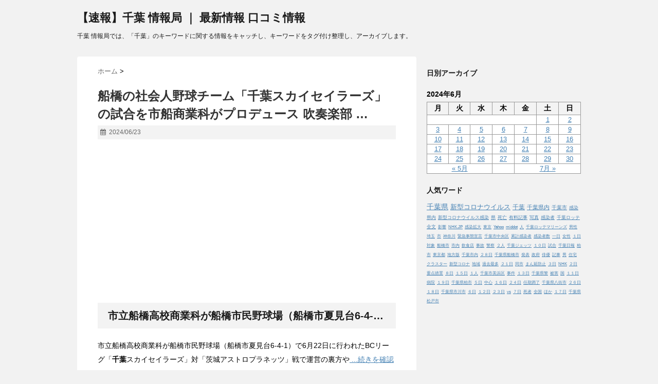

--- FILE ---
content_type: text/html; charset=UTF-8
request_url: https://chiba.everychoice.info/2024/06/23/146971/
body_size: 13926
content:
<!DOCTYPE html>
<!--[if lt IE 7]> <html class="ie6" lang="ja"> <![endif]-->
<!--[if IE 7]> <html class="i7" lang="ja"> <![endif]-->
<!--[if IE 8]> <html class="ie" lang="ja"> <![endif]-->
<!--[if gt IE 8]><!--> <html lang="ja"> <!--<![endif]-->
<head>
<meta charset="UTF-8" />
<meta name="viewport" content="width=device-width,initial-scale=1.0,user-scalable=no">
<meta name="format-detection" content="telephone=no" />
<title>船橋の社会人野球チーム「千葉スカイセイラーズ」の試合を市船商業科がプロデュース 吹奏楽部 … | 【速報】千葉 情報局 ｜ 最新情報 口コミ情報</title>
<link rel="stylesheet" href="https://chiba.everychoice.info/wp-content/themes/stinger5ver20150505b/css/normalize.css">
<link rel="stylesheet" href="https://chiba.everychoice.info/wp-content/themes/stinger5-child/style.css" type="text/css" media="screen" />
<link rel="alternate" type="application/rss+xml" title="【速報】千葉 情報局 ｜ 最新情報 口コミ情報 RSS Feed" href="https://chiba.everychoice.info/feed/" />
<link rel="pingback" href="https://chiba.everychoice.info/xmlrpc.php" />
<link rel="shortcut icon" href="https://chiba.everychoice.info/wp-content/themes/stinger5ver20150505b/images/logo.ico" />
<link href="//netdna.bootstrapcdn.com/font-awesome/4.0.3/css/font-awesome.css" rel="stylesheet">
<!--[if lt IE 9]>
<script src="https://css3-mediaqueries-js.googlecode.com/svn/trunk/css3-mediaqueries.js"></script>
<script src="https://chiba.everychoice.info/wp-content/themes/stinger5ver20150505b/js/html5shiv.js"></script>
<![endif]-->

<!-- All in One SEO Pack 2.12 by Michael Torbert of Semper Fi Web Designob_start_detected [-1,-1] -->
<meta name="description"  content="市立船橋高校商業科が船橋市民野球場（船橋市夏見台6-4-1）で6月22日に行われたBCリーグ「千葉スカイセイラーズ」対「茨城アストロプラネッツ」戦で運営の裏方や ..." />

<link rel="canonical" href="https://chiba.everychoice.info/2024/06/23/146971/" />
<!-- /all in one seo pack -->
<link rel='dns-prefetch' href='//ajax.googleapis.com' />
<link rel='dns-prefetch' href='//s.w.org' />
		<script type="text/javascript">
			window._wpemojiSettings = {"baseUrl":"https:\/\/s.w.org\/images\/core\/emoji\/12.0.0-1\/72x72\/","ext":".png","svgUrl":"https:\/\/s.w.org\/images\/core\/emoji\/12.0.0-1\/svg\/","svgExt":".svg","source":{"concatemoji":"https:\/\/chiba.everychoice.info\/wp-includes\/js\/wp-emoji-release.min.js?ver=5.2.21"}};
			!function(e,a,t){var n,r,o,i=a.createElement("canvas"),p=i.getContext&&i.getContext("2d");function s(e,t){var a=String.fromCharCode;p.clearRect(0,0,i.width,i.height),p.fillText(a.apply(this,e),0,0);e=i.toDataURL();return p.clearRect(0,0,i.width,i.height),p.fillText(a.apply(this,t),0,0),e===i.toDataURL()}function c(e){var t=a.createElement("script");t.src=e,t.defer=t.type="text/javascript",a.getElementsByTagName("head")[0].appendChild(t)}for(o=Array("flag","emoji"),t.supports={everything:!0,everythingExceptFlag:!0},r=0;r<o.length;r++)t.supports[o[r]]=function(e){if(!p||!p.fillText)return!1;switch(p.textBaseline="top",p.font="600 32px Arial",e){case"flag":return s([55356,56826,55356,56819],[55356,56826,8203,55356,56819])?!1:!s([55356,57332,56128,56423,56128,56418,56128,56421,56128,56430,56128,56423,56128,56447],[55356,57332,8203,56128,56423,8203,56128,56418,8203,56128,56421,8203,56128,56430,8203,56128,56423,8203,56128,56447]);case"emoji":return!s([55357,56424,55356,57342,8205,55358,56605,8205,55357,56424,55356,57340],[55357,56424,55356,57342,8203,55358,56605,8203,55357,56424,55356,57340])}return!1}(o[r]),t.supports.everything=t.supports.everything&&t.supports[o[r]],"flag"!==o[r]&&(t.supports.everythingExceptFlag=t.supports.everythingExceptFlag&&t.supports[o[r]]);t.supports.everythingExceptFlag=t.supports.everythingExceptFlag&&!t.supports.flag,t.DOMReady=!1,t.readyCallback=function(){t.DOMReady=!0},t.supports.everything||(n=function(){t.readyCallback()},a.addEventListener?(a.addEventListener("DOMContentLoaded",n,!1),e.addEventListener("load",n,!1)):(e.attachEvent("onload",n),a.attachEvent("onreadystatechange",function(){"complete"===a.readyState&&t.readyCallback()})),(n=t.source||{}).concatemoji?c(n.concatemoji):n.wpemoji&&n.twemoji&&(c(n.twemoji),c(n.wpemoji)))}(window,document,window._wpemojiSettings);
		</script>
		<style type="text/css">
img.wp-smiley,
img.emoji {
	display: inline !important;
	border: none !important;
	box-shadow: none !important;
	height: 1em !important;
	width: 1em !important;
	margin: 0 .07em !important;
	vertical-align: -0.1em !important;
	background: none !important;
	padding: 0 !important;
}
</style>
	<link rel='stylesheet' id='wp-block-library-css'  href='https://chiba.everychoice.info/wp-includes/css/dist/block-library/style.min.css?ver=5.2.21' type='text/css' media='all' />
<link rel='stylesheet' id='archives-cal-calendrier-css'  href='https://chiba.everychoice.info/wp-content/plugins/archives-calendar-widget/themes/calendrier.css?ver=1.0.12' type='text/css' media='all' />
<link rel='stylesheet' id='whats-new-style-css'  href='https://chiba.everychoice.info/wp-content/plugins/whats-new-genarator/whats-new.css?ver=2.0.2' type='text/css' media='all' />
<link rel='stylesheet' id='parent-style-css'  href='https://chiba.everychoice.info/wp-content/themes/stinger5ver20150505b/style.css?ver=5.2.21' type='text/css' media='all' />
<link rel='stylesheet' id='child-style-css'  href='https://chiba.everychoice.info/wp-content/themes/stinger5-child/style.css?ver=5.2.21' type='text/css' media='all' />
<script>if (document.location.protocol != "https:") {document.location = document.URL.replace(/^http:/i, "https:");}</script><script type='text/javascript' src='https://ajax.googleapis.com/ajax/libs/jquery/1.11.1/jquery.min.js?ver=5.2.21'></script>
<script type='text/javascript' src='https://chiba.everychoice.info/wp-content/plugins/archives-calendar-widget/admin/js/jquery.arcw-init.js?ver=1.0.12'></script>
<link rel='https://api.w.org/' href='https://chiba.everychoice.info/wp-json/' />
<link rel='shortlink' href='https://chiba.everychoice.info/?p=146971' />
<link rel="alternate" type="application/json+oembed" href="https://chiba.everychoice.info/wp-json/oembed/1.0/embed?url=https%3A%2F%2Fchiba.everychoice.info%2F2024%2F06%2F23%2F146971%2F" />
<link rel="alternate" type="text/xml+oembed" href="https://chiba.everychoice.info/wp-json/oembed/1.0/embed?url=https%3A%2F%2Fchiba.everychoice.info%2F2024%2F06%2F23%2F146971%2F&#038;format=xml" />
<!-- Analytics by WP-Statistics v12.6.6.1 - https://wp-statistics.com/ -->
<style type="text/css">
/*グループ1
------------------------------------------------------------*/
/*ブログタイトル*/
header .sitename a {
 color: #1a1a1a;
}
/* メニュー */
nav li a {
 color: #1a1a1a;
}
/*キャプション */

header h1 {
 color: #1a1a1a;
}
header .descr {
 color: #1a1a1a;
}
/* アコーディオン */
#s-navi dt.trigger .op {
	color: #1a1a1a;
}
.acordion_tree li a {
	color: #1a1a1a;
}
/* サイド見出し */
aside h4 {
 color: #1a1a1a;
}
/* フッター文字 */
#footer,#footer .copy {
color: #1a1a1a;
}
/*グループ2
------------------------------------------------------------*/
/* 中見出し */
h2 {
 background: #f3f3f3;
 color: #1a1a1a;
}
h2:after {
 border-top: 10px solid #f3f3f3;
}
h2:before {
 border-top: 10px solid #f3f3f3;
}
/*小見出し*/
.post h3 {
 border-bottom: 1px #f3f3f3 dotted;
}
/* 記事タイトル下の線 */
.blogbox {
 border-top-color: #f3f3f3;
 border-bottom-color: #f3f3f3;
}
/* コメントボタン色 */
#comments input[type="submit"] {
background-color: #f3f3f3;
}
#comments input[type="submit"] {
color: #1a1a1a;
}
/*グループ3
------------------------------------------------------------*/
/* 記事タイトル下 */
.blogbox {
 background: #f3f3f3;
}
/*h4*/
.post h4{
background-color:#f3f3f3;
}
/* コメント */
#comments {
 background: #f3f3f3;
}
/* カレンダー曜日背景 */
#wp-calendar thead tr th {
 background: #f3f3f3;
}
/*グループ4
------------------------------------------------------------*/
/* RSSボタン */
.rssbox a {
	background-color: #87BF31;
}
/*グループ5
------------------------------------------------------------*/
/* 検索フォーム */
#s {
 background: #ccc;
}
#searchsubmit{
 background: #ccc;
}

</style>
<style type="text/css">.broken_link, a.broken_link {
	text-decoration: line-through;
}</style>		<style type="text/css" id="wp-custom-css">
			#gazou p {
    margin: 0px;
    display: none;
}

dl#pr {
    display: block !important;
    min-height: 50px !important;
    font-size: 14px !important;
    padding: 20px !important;
    border: solid 1px #F44336 !important;
    background: #f3f3f354 !important;
}		</style>
		<!-- ## NXS/OG ## --><!-- ## NXSOGTAGS ## --><!-- ## NXS/OG ## -->
</head>
<body data-rsssl=1 class="post-template-default single single-post postid-146971 single-format-standard">
<!-- アコーディオン -->
<nav id="s-navi" class="pcnone">
  <dl class="acordion">
    <dt class="trigger">
      <p><span class="op"><i class="fa fa-bars"></i>&nbsp; MENU</span></p>
    </dt>
    <dd class="acordion_tree">
      <ul>
              </ul>
      <div class="clear"></div>
    </dd>
  </dl>
</nav>
<!-- /アコーディオン -->
<div id="wrapper">
<header> 
  <!-- ロゴ又はブログ名 -->
  <p class="sitename"><a href="https://chiba.everychoice.info/">
        【速報】千葉 情報局 ｜ 最新情報 口コミ情報        </a></p>
  <!-- キャプション -->
    <p class="descr">
    千葉 情報局では、「千葉」のキーワードに関する情報をキャッチし、キーワードをタグ付け整理し、アーカイブします。  </p>
    
  <!--
カスタムヘッダー画像
-->
  <div id="gazou">
        <p id="headimg"><img src="https://chiba.everychoice.info/wp-content/themes/stinger5ver20150505b/images/stinger5.png" alt="*" width="980" height="250" /></p>
      </div>
  <!-- /gazou --> 
  <!--
メニュー
-->
  <nav class="smanone clearfix">
      </nav>
</header>

<div id="content" class="clearfix">
  <div id="contentInner">
    <main>
      <article>
        <div class="post"> 
          <!--ぱんくず -->
          <div id="breadcrumb">
            <div itemscope itemtype="http://data-vocabulary.org/Breadcrumb"> <a href="https://chiba.everychoice.info" itemprop="url"> <span itemprop="title">ホーム</span> </a> &gt; </div>
                                                                      </div>
          <!--/ ぱんくず --> 
          
          <!--ループ開始 -->
                    <h1 class="entry-title">&#33337;&#27211;&#12398;&#31038;&#20250;&#20154;&#37326;&#29699;&#12481;&#12540;&#12512;&#12300;<b>&#21315;&#33865;</b>&#12473;&#12459;&#12452;&#12475;&#12452;&#12521;&#12540;&#12474;&#12301;&#12398;&#35430;&#21512;&#12434;&#24066;&#33337;&#21830;&#26989;&#31185;&#12364;&#12503;&#12525;&#12487;&#12517;&#12540;&#12473; &#21561;&#22863;&#27005;&#37096; &#8230;</h1>
          <div class="blogbox">
            <p><span class="kdate"><i class="fa fa-calendar"></i>&nbsp;
              <time class="entry-date" datetime="2024-06-23T17:42:49+09:00">
                2024/06/23              </time>
              &nbsp;
                            </span> </p>
          </div>


		  	<!--記事上-->
<script async src="https://pagead2.googlesyndication.com/pagead/js/adsbygoogle.js"></script>
<ins class="adsbygoogle"
     style="display:block; text-align:center;"
     data-ad-layout="in-article"
     data-ad-format="fluid"
     data-ad-client="ca-pub-3103256787052586"
     data-ad-slot="8740710354"></ins>
<script>
     (adsbygoogle = window.adsbygoogle || []).push({});
</script>
			<!--記事上-->


          <h2 style="overflow: hidden;white-space: nowrap;text-overflow: ellipsis;">市立船橋高校商業科が船橋市民野球場（船橋市夏見台6-4-1）で6月22日に行われたBCリーグ「<b>千葉</b>スカイセイラーズ」対「茨城アストロプラネッツ」戦で運営の裏方や</h2>
			<p>市立船橋高校商業科が船橋市民野球場（船橋市夏見台6-4-1）で6月22日に行われたBCリーグ「<b>千葉</b>スカイセイラーズ」対「茨城アストロプラネッツ」戦で運営の裏方や<a rel=”nofollow” target="_blank" href="https://myfuna.net/archives/townnews/240623" ><img style="display:none;" src="" alt="CAIyHDA4N2M5NTY1MmI4MTE5NTA6Y28uanA6amE6SlA&usg=AOvVaw1WvQa0s2IaGKnK6V1IlJBn"> ...続きを確認する</a></p>

			<!--記事下-->
			<p class="tagst"><i class="fa fa-folder"></i>&nbsp;-&nbsp;未分類</p>		
			<p><i class="fa fa-tags"></i>&nbsp;-&nbsp;</p>
			<p><i class="fa fa-home"></i>&nbsp;-&nbsp;<a href="https://chiba.everychoice.info">トップページへ戻る</a></p>
			<!--記事下-->
			
		  	<!--記事下-->
<script async src="https://pagead2.googlesyndication.com/pagead/js/adsbygoogle.js"></script>
<ins class="adsbygoogle"
     style="display:block; text-align:center;"
     data-ad-layout="in-article"
     data-ad-format="fluid"
     data-ad-client="ca-pub-3103256787052586"
     data-ad-slot="8740710354"></ins>
<script>
     (adsbygoogle = window.adsbygoogle || []).push({});
</script>
			<!--記事下-->
			
          <aside>
            <div style="padding:20px 0px;">
                                          <div class="smanone" style="padding-top:10px;">
                              </div>
                          </div>
            <div class="sns">
    <ul class="snsb clearfix">
      <li> <a href="https://twitter.com/share" class="twitter-share-button" data-count="vertical" data-via="" data-url="https://chiba.everychoice.info/2024/06/23/146971/" data-text="&#33337;&#27211;&#12398;&#31038;&#20250;&#20154;&#37326;&#29699;&#12481;&#12540;&#12512;&#12300;<b>&#21315;&#33865;</b>&#12473;&#12459;&#12452;&#12475;&#12452;&#12521;&#12540;&#12474;&#12301;&#12398;&#35430;&#21512;&#12434;&#24066;&#33337;&#21830;&#26989;&#31185;&#12364;&#12503;&#12525;&#12487;&#12517;&#12540;&#12473; &#21561;&#22863;&#27005;&#37096; &#8230;">Tweet</a><script type="text/javascript" src="//platform.twitter.com/widgets.js"></script> 
      </li>
      <li>
        <iframe src="https://www.facebook.com/plugins/like.php?href=https://chiba.everychoice.info/2024/06/23/146971/&amp;layout=box_count&amp;show_faces=false&amp;width=50&amp;action=like&amp;colorscheme=light&amp;height=62" scrolling="no" frameborder="0" style="border:none; overflow:hidden; width:70px; height:62px;" allowTransparency="true"></iframe>
      </li>
      <li><script type="text/javascript" src="https://apis.google.com/js/plusone.js"></script>
        <g:plusone size="tall" href="https://chiba.everychoice.info/2024/06/23/146971/"></g:plusone>
      </li>
      <li> <a href="http://b.hatena.ne.jp/entry/https://chiba.everychoice.info/2024/06/23/146971/" class="hatena-bookmark-button" data-hatena-bookmark-title="&#33337;&#27211;&#12398;&#31038;&#20250;&#20154;&#37326;&#29699;&#12481;&#12540;&#12512;&#12300;<b>&#21315;&#33865;</b>&#12473;&#12459;&#12452;&#12475;&#12452;&#12521;&#12540;&#12474;&#12301;&#12398;&#35430;&#21512;&#12434;&#24066;&#33337;&#21830;&#26989;&#31185;&#12364;&#12503;&#12525;&#12487;&#12517;&#12540;&#12473; &#21561;&#22863;&#27005;&#37096; &#8230;｜【速報】千葉 情報局 ｜ 最新情報 口コミ情報" data-hatena-bookmark-layout="vertical" title="このエントリーをはてなブックマークに追加"><img src="https://b.st-hatena.com/images/entry-button/button-only.gif" alt="このエントリーをはてなブックマークに追加" width="20" height="20" style="border: none;" /></a><script type="text/javascript" src="https://b.st-hatena.com/js/bookmark_button.js" charset="utf-8" async="async"></script> 
      </li>
    </ul>
  </div>                        <!--ループ終了-->
            
                        
            <!-- 関連記事 -->
            <h3 class="point"><i class="fa fa-th-list"></i>&nbsp;  関連記事</h3>
            <div id="kanren">
                        <dl class="clearfix">
    <dt> <a href="https://chiba.everychoice.info/2025/11/15/1238-50/">
            <img src="https://chiba.everychoice.info/wp-content/themes/stinger5ver20150505b/images/no-img14.jpg" alt="no image" title="no image" width="100" height="100" />
            </a> </dt>
    <dd>
      <h5><a href="https://chiba.everychoice.info/2025/11/15/1238-50/">&#65297;&#65297;&#26376;&#65297;&#65301;&#26085;&#25918;&#36865;&#12304;&#12471;&#12517;&#12540;&#12452;&#12481;  &#12475;&#12502;&#12531;&#12305;&#12393;&#12387;&#12385;&#12395;&#34892;&#12365;&#12383;&#12356;&#65311;&#26053;&#34892;&#20250;&#31038;&#12458;&#12473;&#12473;&#12513;No.1 &#28023;vs&#23665;&#12362;&#24471; &#8230;</a></h5>
      <div class="smanone">
        <p>《山<a href="http://tours.johocloud.net/" target='_blank' >ツアー</a>／千葉・茨城》 <a href="http://tours.johocloud.net/" target='_blank' >ツアー</a>名：【茨城・千葉】魅力共有大作戦☆絶品！「うな重ランチ×季節のスイーツづくり体験」に鹿島神宮×成田山新勝寺周辺散策の&nbsp;&#8230;</p>
      </div>
    </dd>
  </dl>
    <dl class="clearfix">
    <dt> <a href="https://chiba.everychoice.info/2023/12/21/202459-3/">
            <img src="https://chiba.everychoice.info/wp-content/themes/stinger5ver20150505b/images/no-img4.jpg" alt="no image" title="no image" width="100" height="100" />
            </a> </dt>
    <dd>
      <h5><a href="https://chiba.everychoice.info/2023/12/21/202459-3/">&#12304;&#20013;&#23398;&#21463;&#39443;2024&#12305;<b>&#21315;&#33865;</b>&#30476;&#31435;&#20013;&#19968;&#27425;&#36890;&#36942;&#29575;&#12289;<b>&#21315;&#33865;</b>59.3&#65285;&#12539;&#26481;&#33883;&#39166;42.7&#65285; | &#12522;&#12475;&#12510;&#12512;</a></h5>
      <div class="smanone">
        <p><a href="https://chiba.everychoice.info/" target='_blank' >千葉県</a>教育委員会は2023年12月20日、2024年度（令和6年度）<a href="https://chiba.everychoice.info/" target='_blank' >千葉県</a>県立中学校一次検査結果を発表した。一次検査通過率は、千葉中学校が59.3％、東葛飾中学校&nbsp;&#8230;</p>
      </div>
    </dd>
  </dl>
    <dl class="clearfix">
    <dt> <a href="https://chiba.everychoice.info/2022/12/04/21454-5/">
            <img src="https://chiba.everychoice.info/wp-content/themes/stinger5ver20150505b/images/no-img19.jpg" alt="no image" title="no image" width="100" height="100" />
            </a> </dt>
    <dd>
      <h5><a href="https://chiba.everychoice.info/2022/12/04/21454-5/">&#30149;&#38498;&#20596;&#12300;&#26989;&#32773;&#20210;&#20171;&#12301;&#12434;&#25226;&#25569;&#12379;&#12378; &#21307;&#30274;&#27231;&#22120;&#36092;&#20837;&#12434;&#24033;&#12427;&#36104;&#21454;&#36036; <b>&#21315;&#33865;</b> &#8211; &#27598;&#26085;&#26032;&#32862;</a></h5>
      <div class="smanone">
        <p>東千葉メディカルセンター（<a href="https://chiba.everychoice.info/" target='_blank' >千葉県</a>東金市）の医療機器購入を巡る贈収賄事件で、同センターが2日、記者会見を開いた。収賄容疑で逮捕された臨床工学技士長の&nbsp;&#8230;</p>
      </div>
    </dd>
  </dl>
    <dl class="clearfix">
    <dt> <a href="https://chiba.everychoice.info/2023/12/18/129235/">
            <img src="https://chiba.everychoice.info/wp-content/themes/stinger5ver20150505b/images/no-img16.jpg" alt="no image" title="no image" width="100" height="100" />
            </a> </dt>
    <dd>
      <h5><a href="https://chiba.everychoice.info/2023/12/18/129235/">&#65322;&#65298;&#34276;&#26525;&#65325;&#65318;&#27178;&#23665;&#26241;&#20043;&#12289;<b>&#21315;&#33865;</b>&#12408;&#23436;&#20840;&#31227;&#31821;&#12300;&#65297;&#20154;&#12398;&#12469;&#12483;&#12459;&#12540;&#36984;&#25163;&#12392;&#12375;&#12390;&#25361;&#25126;&#12377;&#12427;&#23039;&#12434;&#35211;&#12379;&#12383;&#12356;&#12301;</a></h5>
      <div class="smanone">
        <p>Ｊ２藤枝ＭＹＦＣは１８日、ＭＦ横山暁之（２６）がＪ２千葉へ完全移籍することを発表した。</p>
      </div>
    </dd>
  </dl>
    <dl class="clearfix">
    <dt> <a href="https://chiba.everychoice.info/2020/08/18/17967/">
            <img src="https://chiba.everychoice.info/wp-content/themes/stinger5ver20150505b/images/no-img15.jpg" alt="no image" title="no image" width="100" height="100" />
            </a> </dt>
    <dd>
      <h5><a href="https://chiba.everychoice.info/2020/08/18/17967/"><b>&#21315;&#33865;</b>&#38596;&#22823;&#12392;&#38272;&#33031;&#40614;&#12364;&#19990;&#30028;&#12398;&ldquo;&#22818;&#12398;&#12424;&#12358;&#12395;&#12377;&#12390;&#12365;&#12394;&#26412;&#23627;&rdquo;&#12434;&#24033;&#12427;&#12300;&#26126;&#26085;&#26412;&#23627;&#12373;&#12435;&#34892;&#12371;&#12358;&#65281;&#12381;&#12435;&#12394;&#39080;&#12395;&#24605;&#12387; &#8230;</a></h5>
      <div class="smanone">
        <p>めったに客の訪れない小さな街の本屋では、今日もバイトさん(千葉)と店長(門脇)が、つぶれそうな店の再生策を巡ってひと悶着。店には、少し偏った&nbsp;&#8230;</p>
      </div>
    </dd>
  </dl>
    <dl class="clearfix">
    <dt> <a href="https://chiba.everychoice.info/2025/08/14/gk-j-3/">
            <img src="https://chiba.everychoice.info/wp-content/themes/stinger5ver20150505b/images/no-img15.jpg" alt="no image" title="no image" width="100" height="100" />
            </a> </dt>
    <dd>
      <h5><a href="https://chiba.everychoice.info/2025/08/14/gk-j-3/"><b>&#21315;&#33865;</b>&#12424;&#12426;GK&#23713;&#26412;&#12364;&#26399;&#38480;&#20184;&#12365;&#31227;&#31821;&#21152;&#20837;&#12304;&#23470;&#23822;&#12305; &#8211; J&#12522;&#12540;&#12464;</a></h5>
      <div class="smanone">
        <p>岡本は今季、千葉に加入し、明治安田Ｊ２リーグでの出場はありませんでした。 クラブを通じて岡本は「チームの為に自分の持つ全てを発揮できるよう精進します。</p>
      </div>
    </dd>
  </dl>
    <dl class="clearfix">
    <dt> <a href="https://chiba.everychoice.info/2023/07/20/114933/">
            <img src="https://chiba.everychoice.info/wp-content/themes/stinger5ver20150505b/images/no-img10.jpg" alt="no image" title="no image" width="100" height="100" />
            </a> </dt>
    <dd>
      <h5><a href="https://chiba.everychoice.info/2023/07/20/114933/"><b>&#21315;&#33865;</b>&#12391;&#38663;&#24230;&#65299; &#8211; &#29987;&#32076;&#12491;&#12517;&#12540;&#12473;</a></h5>
      <div class="smanone">
        <p>２０日午後１時８分ごろ、<a href="https://chiba.everychoice.info/" target='_blank' >千葉県</a>で震度３の地震があった。気象庁によると、震源地は<a href="https://chiba.everychoice.info/" target='_blank' >千葉県</a>北東部で、震源の深さは約５０キロ。</p>
      </div>
    </dd>
  </dl>
    <dl class="clearfix">
    <dt> <a href="https://chiba.everychoice.info/2020/03/30/5274/">
            <img src="https://chiba.everychoice.info/wp-content/themes/stinger5ver20150505b/images/no-img18.jpg" alt="no image" title="no image" width="100" height="100" />
            </a> </dt>
    <dd>
      <h5><a href="https://chiba.everychoice.info/2020/03/30/5274/">&#12510;&#12473;&#12463;&#65298;&#19975;&#26522;&#20013;&#22269;&#12364;<b>&#21315;&#33865;</b>&#24066;&#12395;&#23492;&#36104;</a></h5>
      <div class="smanone">
        <p>千葉市にあるＮＰＯ法人「日中文化交流協会」によりますと、<a href="http://china.nihon.link/" target='_blank' >中国</a>・河南省の医療機器メーカーは協会と交流のあった大学を通じてマスクが品薄となっている日本の&nbsp;&#8230;</p>
      </div>
    </dd>
  </dl>
    <dl class="clearfix">
    <dt> <a href="https://chiba.everychoice.info/2024/12/12/161511/">
            <img src="https://chiba.everychoice.info/wp-content/themes/stinger5ver20150505b/images/no-img7.jpg" alt="no image" title="no image" width="100" height="100" />
            </a> </dt>
    <dd>
      <h5><a href="https://chiba.everychoice.info/2024/12/12/161511/"><b>&#21315;&#33865;</b>&#38596;&#21916;&#12289;&#12510;&#12484;&#12467;&#12539;&#12487;&#12521;&#12483;&#12463;&#12473;&#12392;&#12418;&#21451;&#36948;&#12395; &#8211; &#38899;&#27005; &#8211; &#12490;&#12479;&#12522;&#12540;</a></h5>
      <div class="smanone">
        <p>1月4日19:00より日本テレビ系で放送される特別番組「マツコ、リアルする」に千葉雄喜が出演する。</p>
      </div>
    </dd>
  </dl>
    <dl class="clearfix">
    <dt> <a href="https://chiba.everychoice.info/2022/11/01/23478-6/">
            <img src="https://chiba.everychoice.info/wp-content/themes/stinger5ver20150505b/images/no-img10.jpg" alt="no image" title="no image" width="100" height="100" />
            </a> </dt>
    <dd>
      <h5><a href="https://chiba.everychoice.info/2022/11/01/23478-6/"><b>&#21315;&#33865;</b>&#30476;&#31435;&#32654;&#34899;&#39208;&#65288;#<b>&#21315;&#33865;</b>&#24066;&#20013;&#22830;&#21306;&#65289;&#12391;&#38283;&#12363;&#12428;&#12390;&#12356;&#12427;&#28459;&#30011;&#23478;&#12539;&#12452;&#12521;&#12473;&#12488;&#12524;&#12540;&#12479;&#12540;&#12398;&#27743;&#21475;&#23551;&#21490;&#27663;&#12398;&#20316;&#21697;&#23637;</a></h5>
      <div class="smanone">
        <p><a href="https://chiba.everychoice.info/" target='_blank' >千葉県</a>立美術館（#千葉市中央区）で開かれている漫画家・イラストレーターの江口寿史氏の作品展「イラストレーション展 彼女」.</p>
      </div>
    </dd>
  </dl>
      </div>
            
            <!--ページナビ-->
            <div class="p-navi clearfix">
              <dl>
                                <dt>PREV </dt>
                <dd><a href="https://chiba.everychoice.info/2024/06/23/6-24-ti/">6/24 &#32207;&#21512;&#12486;&#12524;&#12499;&#12539;&#26627;&#26408;&#30476;&#22495;&#12300;&#12392;&#12385;&#12366;&#65302;&#65299;&#65296;&#12301;&#12391;&#12300;&#65322;&#12522;&#12540;&#12464;&times;&#23567;&#37326;&#20280;&#20108; &#12473;&#12510;&#12452;&#12523;&#12501;&#12483;&#12488;&#12508;&#12540;&#12523;&#12484;&#12450;&#12540; ...</a></dd>
                                                <dt>NEXT </dt>
                <dd><a href="https://chiba.everychoice.info/2024/06/23/112623/">&#12304;&#12495;&#12452;&#12521;&#12452;&#12488;&#12305;&#36817;&#34276;&#12364;11&#21495;2&#12521;&#12531;&#12507;&#12540;&#12512;&#12521;&#12531;&#12434;&#25918;&#12388;&#65281;6&#26376;23&#26085;&#65288;&#26085;&#65289;vs<b>&#21315;&#33865;</b>&#12525;&#12483;&#12486; - YouTube</a></dd>
                              </dl>
            </div>
          </aside>
        </div>
        <!--/post--> 
      </article>
    </main>
  </div>
  <!-- /#contentInner -->
  <div id="side">
<aside>
  <div class="ad">
          </div>

	<div id="mybox">
    <ul><li><h4 class="menu_underh2">日別アーカイブ</h4><div id="calendar_wrap" class="calendar_wrap"><table id="wp-calendar">
	<caption>2024年6月</caption>
	<thead>
	<tr>
		<th scope="col" title="月曜日">月</th>
		<th scope="col" title="火曜日">火</th>
		<th scope="col" title="水曜日">水</th>
		<th scope="col" title="木曜日">木</th>
		<th scope="col" title="金曜日">金</th>
		<th scope="col" title="土曜日">土</th>
		<th scope="col" title="日曜日">日</th>
	</tr>
	</thead>

	<tfoot>
	<tr>
		<td colspan="3" id="prev"><a href="https://chiba.everychoice.info/2024/05/">&laquo; 5月</a></td>
		<td class="pad">&nbsp;</td>
		<td colspan="3" id="next"><a href="https://chiba.everychoice.info/2024/07/">7月 &raquo;</a></td>
	</tr>
	</tfoot>

	<tbody>
	<tr>
		<td colspan="5" class="pad">&nbsp;</td><td><a href="https://chiba.everychoice.info/2024/06/01/" aria-label="2024年6月1日 に投稿を公開">1</a></td><td><a href="https://chiba.everychoice.info/2024/06/02/" aria-label="2024年6月2日 に投稿を公開">2</a></td>
	</tr>
	<tr>
		<td><a href="https://chiba.everychoice.info/2024/06/03/" aria-label="2024年6月3日 に投稿を公開">3</a></td><td><a href="https://chiba.everychoice.info/2024/06/04/" aria-label="2024年6月4日 に投稿を公開">4</a></td><td><a href="https://chiba.everychoice.info/2024/06/05/" aria-label="2024年6月5日 に投稿を公開">5</a></td><td><a href="https://chiba.everychoice.info/2024/06/06/" aria-label="2024年6月6日 に投稿を公開">6</a></td><td><a href="https://chiba.everychoice.info/2024/06/07/" aria-label="2024年6月7日 に投稿を公開">7</a></td><td><a href="https://chiba.everychoice.info/2024/06/08/" aria-label="2024年6月8日 に投稿を公開">8</a></td><td><a href="https://chiba.everychoice.info/2024/06/09/" aria-label="2024年6月9日 に投稿を公開">9</a></td>
	</tr>
	<tr>
		<td><a href="https://chiba.everychoice.info/2024/06/10/" aria-label="2024年6月10日 に投稿を公開">10</a></td><td><a href="https://chiba.everychoice.info/2024/06/11/" aria-label="2024年6月11日 に投稿を公開">11</a></td><td><a href="https://chiba.everychoice.info/2024/06/12/" aria-label="2024年6月12日 に投稿を公開">12</a></td><td><a href="https://chiba.everychoice.info/2024/06/13/" aria-label="2024年6月13日 に投稿を公開">13</a></td><td><a href="https://chiba.everychoice.info/2024/06/14/" aria-label="2024年6月14日 に投稿を公開">14</a></td><td><a href="https://chiba.everychoice.info/2024/06/15/" aria-label="2024年6月15日 に投稿を公開">15</a></td><td><a href="https://chiba.everychoice.info/2024/06/16/" aria-label="2024年6月16日 に投稿を公開">16</a></td>
	</tr>
	<tr>
		<td><a href="https://chiba.everychoice.info/2024/06/17/" aria-label="2024年6月17日 に投稿を公開">17</a></td><td><a href="https://chiba.everychoice.info/2024/06/18/" aria-label="2024年6月18日 に投稿を公開">18</a></td><td><a href="https://chiba.everychoice.info/2024/06/19/" aria-label="2024年6月19日 に投稿を公開">19</a></td><td><a href="https://chiba.everychoice.info/2024/06/20/" aria-label="2024年6月20日 に投稿を公開">20</a></td><td><a href="https://chiba.everychoice.info/2024/06/21/" aria-label="2024年6月21日 に投稿を公開">21</a></td><td><a href="https://chiba.everychoice.info/2024/06/22/" aria-label="2024年6月22日 に投稿を公開">22</a></td><td><a href="https://chiba.everychoice.info/2024/06/23/" aria-label="2024年6月23日 に投稿を公開">23</a></td>
	</tr>
	<tr>
		<td><a href="https://chiba.everychoice.info/2024/06/24/" aria-label="2024年6月24日 に投稿を公開">24</a></td><td><a href="https://chiba.everychoice.info/2024/06/25/" aria-label="2024年6月25日 に投稿を公開">25</a></td><td><a href="https://chiba.everychoice.info/2024/06/26/" aria-label="2024年6月26日 に投稿を公開">26</a></td><td><a href="https://chiba.everychoice.info/2024/06/27/" aria-label="2024年6月27日 に投稿を公開">27</a></td><td><a href="https://chiba.everychoice.info/2024/06/28/" aria-label="2024年6月28日 に投稿を公開">28</a></td><td><a href="https://chiba.everychoice.info/2024/06/29/" aria-label="2024年6月29日 に投稿を公開">29</a></td><td><a href="https://chiba.everychoice.info/2024/06/30/" aria-label="2024年6月30日 に投稿を公開">30</a></td>
	</tr>
	</tbody>
	</table></div></li></ul><ul><li><h4 class="menu_underh2">人気ワード</h4>
<!-- Generated by Simple Tags 2.5.5 - http://wordpress.org/extend/plugins/simple-tags -->
	<div class="st-tag-cloud">
	<a href="https://chiba.everychoice.info/tag/%e5%8d%83%e8%91%89%e7%9c%8c/" id="tag-link-107" class="st-tags t10" title="2218 topics" rel="tag" style="font-size:14px; ">千葉県</a>
<a href="https://chiba.everychoice.info/tag/%e6%96%b0%e5%9e%8b%e3%82%b3%e3%83%ad%e3%83%8a%e3%82%a6%e3%82%a4%e3%83%ab%e3%82%b9/" id="tag-link-396" class="st-tags t8" title="1808 topics" rel="tag" style="font-size:12.8px; ">新型コロナウイルス</a>
<a href="https://chiba.everychoice.info/tag/%e5%8d%83%e8%91%89/" id="tag-link-113" class="st-tags t7" title="1737 topics" rel="tag" style="font-size:12.2px; ">千葉</a>
<a href="https://chiba.everychoice.info/tag/%e5%8d%83%e8%91%89%e7%9c%8c%e5%86%85/" id="tag-link-369" class="st-tags t5" title="1285 topics" rel="tag" style="font-size:11px; ">千葉県内</a>
<a href="https://chiba.everychoice.info/tag/%e5%8d%83%e8%91%89%e5%b8%82/" id="tag-link-57" class="st-tags t4" title="1034 topics" rel="tag" style="font-size:10.4px; ">千葉市</a>
<a href="https://chiba.everychoice.info/tag/%e6%84%9f%e6%9f%93/" id="tag-link-412" class="st-tags t2" title="714 topics" rel="tag" style="font-size:9.2px; ">感染</a>
<a href="https://chiba.everychoice.info/tag/%e7%9c%8c%e5%86%85/" id="tag-link-138" class="st-tags t2" title="552 topics" rel="tag" style="font-size:9.2px; ">県内</a>
<a href="https://chiba.everychoice.info/tag/%e6%96%b0%e5%9e%8b%e3%82%b3%e3%83%ad%e3%83%8a%e3%82%a6%e3%82%a4%e3%83%ab%e3%82%b9%e6%84%9f%e6%9f%93/" id="tag-link-602" class="st-tags t1" title="483 topics" rel="tag" style="font-size:8.6px; ">新型コロナウイルス感染</a>
<a href="https://chiba.everychoice.info/tag/%e7%9c%8c/" id="tag-link-624" class="st-tags t1" title="430 topics" rel="tag" style="font-size:8.6px; ">県</a>
<a href="https://chiba.everychoice.info/tag/%e6%ad%bb%e4%ba%a1/" id="tag-link-5565" class="st-tags t1" title="408 topics" rel="tag" style="font-size:8.6px; ">死亡</a>
<a href="https://chiba.everychoice.info/tag/%e6%9c%89%e6%96%99%e8%a8%98%e4%ba%8b/" id="tag-link-188" class="st-tags t1" title="386 topics" rel="tag" style="font-size:8.6px; ">有料記事</a>
<a href="https://chiba.everychoice.info/tag/%e5%86%99%e7%9c%9f/" id="tag-link-161" class="st-tags t1" title="385 topics" rel="tag" style="font-size:8.6px; ">写真</a>
<a href="https://chiba.everychoice.info/tag/%e6%84%9f%e6%9f%93%e8%80%85/" id="tag-link-512" class="st-tags t1" title="355 topics" rel="tag" style="font-size:8.6px; ">感染者</a>
<a href="https://chiba.everychoice.info/tag/%e5%8d%83%e8%91%89%e3%83%ad%e3%83%83%e3%83%86/" id="tag-link-686" class="st-tags t1" title="341 topics" rel="tag" style="font-size:8.6px; ">千葉ロッテ</a>
<a href="https://chiba.everychoice.info/tag/%e5%85%a8%e6%96%87/" id="tag-link-249" class="st-tags t1" title="311 topics" rel="tag" style="font-size:8.6px; ">全文</a>
<a href="https://chiba.everychoice.info/tag/%e5%bd%b1%e9%9f%bf/" id="tag-link-1386" class="st-tags t0" title="305 topics" rel="tag" style="font-size:8px; ">影響</a>
<a href="https://chiba.everychoice.info/tag/nhk-jp/" id="tag-link-36548" class="st-tags t0" title="285 topics" rel="tag" style="font-size:8px; ">NHK.JP</a>
<a href="https://chiba.everychoice.info/tag/%e6%84%9f%e6%9f%93%e6%8b%a1%e5%a4%a7/" id="tag-link-547" class="st-tags t0" title="252 topics" rel="tag" style="font-size:8px; ">感染拡大</a>
<a href="https://chiba.everychoice.info/tag/%e6%9d%b1%e4%ba%ac/" id="tag-link-703" class="st-tags t0" title="242 topics" rel="tag" style="font-size:8px; ">東京</a>
<a href="https://chiba.everychoice.info/tag/yahoo/" id="tag-link-26444" class="st-tags t0" title="235 topics" rel="tag" style="font-size:8px; ">Yahoo</a>
<a href="https://chiba.everychoice.info/tag/middot/" id="tag-link-1049" class="st-tags t0" title="226 topics" rel="tag" style="font-size:8px; ">middot</a>
<a href="https://chiba.everychoice.info/tag/%e4%ba%ba/" id="tag-link-127" class="st-tags t0" title="221 topics" rel="tag" style="font-size:8px; ">人</a>
<a href="https://chiba.everychoice.info/tag/%e5%8d%83%e8%91%89%e3%83%ad%e3%83%83%e3%83%86%e3%83%9e%e3%83%aa%e3%83%bc%e3%83%b3%e3%82%ba/" id="tag-link-178" class="st-tags t0" title="220 topics" rel="tag" style="font-size:8px; ">千葉ロッテマリーンズ</a>
<a href="https://chiba.everychoice.info/tag/%e7%94%b7%e6%80%a7/" id="tag-link-331" class="st-tags t0" title="217 topics" rel="tag" style="font-size:8px; ">男性</a>
<a href="https://chiba.everychoice.info/tag/%e5%9f%bc%e7%8e%89/" id="tag-link-1655" class="st-tags t0" title="210 topics" rel="tag" style="font-size:8px; ">埼玉</a>
<a href="https://chiba.everychoice.info/tag/%e5%b8%82/" id="tag-link-849" class="st-tags t0" title="208 topics" rel="tag" style="font-size:8px; ">市</a>
<a href="https://chiba.everychoice.info/tag/%e7%a5%9e%e5%a5%88%e5%b7%9d/" id="tag-link-2142" class="st-tags t0" title="196 topics" rel="tag" style="font-size:8px; ">神奈川</a>
<a href="https://chiba.everychoice.info/tag/%e7%b7%8a%e6%80%a5%e4%ba%8b%e6%85%8b%e5%ae%a3%e8%a8%80/" id="tag-link-6216" class="st-tags t0" title="194 topics" rel="tag" style="font-size:8px; ">緊急事態宣言</a>
<a href="https://chiba.everychoice.info/tag/%e5%8d%83%e8%91%89%e5%b8%82%e4%b8%ad%e5%a4%ae%e5%8c%ba/" id="tag-link-490" class="st-tags t0" title="189 topics" rel="tag" style="font-size:8px; ">千葉市中央区</a>
<a href="https://chiba.everychoice.info/tag/%e7%b4%af%e8%a8%88%e6%84%9f%e6%9f%93%e8%80%85/" id="tag-link-7302" class="st-tags t0" title="185 topics" rel="tag" style="font-size:8px; ">累計感染者</a>
<a href="https://chiba.everychoice.info/tag/%e6%84%9f%e6%9f%93%e8%80%85%e6%95%b0/" id="tag-link-5567" class="st-tags t0" title="179 topics" rel="tag" style="font-size:8px; ">感染者数</a>
<a href="https://chiba.everychoice.info/tag/%e4%b8%80%e6%97%a5/" id="tag-link-3265" class="st-tags t0" title="179 topics" rel="tag" style="font-size:8px; ">一日</a>
<a href="https://chiba.everychoice.info/tag/%e5%a5%b3%e6%80%a7/" id="tag-link-403" class="st-tags t0" title="178 topics" rel="tag" style="font-size:8px; ">女性</a>
<a href="https://chiba.everychoice.info/tag/%ef%bc%91%e6%97%a5/" id="tag-link-3459" class="st-tags t0" title="173 topics" rel="tag" style="font-size:8px; ">１日</a>
<a href="https://chiba.everychoice.info/tag/%e5%af%be%e8%b1%a1/" id="tag-link-882" class="st-tags t0" title="167 topics" rel="tag" style="font-size:8px; ">対象</a>
<a href="https://chiba.everychoice.info/tag/%e8%88%b9%e6%a9%8b%e5%b8%82/" id="tag-link-54" class="st-tags t0" title="166 topics" rel="tag" style="font-size:8px; ">船橋市</a>
<a href="https://chiba.everychoice.info/tag/%e5%b8%82%e5%86%85/" id="tag-link-248" class="st-tags t0" title="162 topics" rel="tag" style="font-size:8px; ">市内</a>
<a href="https://chiba.everychoice.info/tag/%e9%a3%b2%e9%a3%9f%e5%ba%97/" id="tag-link-1950" class="st-tags t0" title="160 topics" rel="tag" style="font-size:8px; ">飲食店</a>
<a href="https://chiba.everychoice.info/tag/%e4%ba%8b%e6%95%85/" id="tag-link-1181" class="st-tags t0" title="156 topics" rel="tag" style="font-size:8px; ">事故</a>
<a href="https://chiba.everychoice.info/tag/%e8%ad%a6%e5%af%9f/" id="tag-link-486" class="st-tags t0" title="151 topics" rel="tag" style="font-size:8px; ">警察</a>
<a href="https://chiba.everychoice.info/tag/%ef%bc%92%e4%ba%ba/" id="tag-link-1588" class="st-tags t0" title="144 topics" rel="tag" style="font-size:8px; ">２人</a>
<a href="https://chiba.everychoice.info/tag/%e5%8d%83%e8%91%89%e3%82%b8%e3%82%a7%e3%83%83%e3%83%84/" id="tag-link-1261" class="st-tags t0" title="142 topics" rel="tag" style="font-size:8px; ">千葉ジェッツ</a>
<a href="https://chiba.everychoice.info/tag/%ef%bc%91%ef%bc%90%e6%97%a5/" id="tag-link-1165" class="st-tags t0" title="135 topics" rel="tag" style="font-size:8px; ">１０日</a>
<a href="https://chiba.everychoice.info/tag/%e8%a9%a6%e5%90%88/" id="tag-link-2757" class="st-tags t0" title="134 topics" rel="tag" style="font-size:8px; ">試合</a>
<a href="https://chiba.everychoice.info/tag/%e5%8d%83%e8%91%89%e6%97%a5%e5%a0%b1/" id="tag-link-4107" class="st-tags t0" title="133 topics" rel="tag" style="font-size:8px; ">千葉日報</a>
<a href="https://chiba.everychoice.info/tag/%e6%9f%8f%e5%b8%82/" id="tag-link-1061" class="st-tags t0" title="133 topics" rel="tag" style="font-size:8px; ">柏市</a>
<a href="https://chiba.everychoice.info/tag/%e6%9d%b1%e4%ba%ac%e9%83%bd/" id="tag-link-2099" class="st-tags t0" title="132 topics" rel="tag" style="font-size:8px; ">東京都</a>
<a href="https://chiba.everychoice.info/tag/%e5%9c%b0%e6%96%b9%e7%89%88/" id="tag-link-3955" class="st-tags t0" title="128 topics" rel="tag" style="font-size:8px; ">地方版</a>
<a href="https://chiba.everychoice.info/tag/%e5%8d%83%e8%91%89%e5%b8%82%e5%86%85/" id="tag-link-171" class="st-tags t0" title="128 topics" rel="tag" style="font-size:8px; ">千葉市内</a>
<a href="https://chiba.everychoice.info/tag/%ef%bc%92%ef%bc%98%e6%97%a5/" id="tag-link-3248" class="st-tags t0" title="128 topics" rel="tag" style="font-size:8px; ">２８日</a>
<a href="https://chiba.everychoice.info/tag/%e5%8d%83%e8%91%89%e7%9c%8c%e8%88%b9%e6%a9%8b%e5%b8%82/" id="tag-link-2304" class="st-tags t0" title="127 topics" rel="tag" style="font-size:8px; ">千葉県船橋市</a>
<a href="https://chiba.everychoice.info/tag/%e7%99%ba%e8%a1%a8/" id="tag-link-451" class="st-tags t0" title="127 topics" rel="tag" style="font-size:8px; ">発表</a>
<a href="https://chiba.everychoice.info/tag/%e6%94%bf%e5%ba%9c/" id="tag-link-415" class="st-tags t0" title="127 topics" rel="tag" style="font-size:8px; ">政府</a>
<a href="https://chiba.everychoice.info/tag/%e4%bf%b3%e5%84%aa/" id="tag-link-764" class="st-tags t0" title="126 topics" rel="tag" style="font-size:8px; ">俳優</a>
<a href="https://chiba.everychoice.info/tag/%e8%a8%98%e4%ba%8b/" id="tag-link-345" class="st-tags t0" title="125 topics" rel="tag" style="font-size:8px; ">記事</a>
<a href="https://chiba.everychoice.info/tag/%e7%94%b7/" id="tag-link-572" class="st-tags t0" title="124 topics" rel="tag" style="font-size:8px; ">男</a>
<a href="https://chiba.everychoice.info/tag/%e4%bd%8f%e5%ae%85/" id="tag-link-2894" class="st-tags t0" title="124 topics" rel="tag" style="font-size:8px; ">住宅</a>
<a href="https://chiba.everychoice.info/tag/%e3%82%af%e3%83%a9%e3%82%b9%e3%82%bf%e3%83%bc/" id="tag-link-4888" class="st-tags t0" title="123 topics" rel="tag" style="font-size:8px; ">クラスター</a>
<a href="https://chiba.everychoice.info/tag/%e6%96%b0%e5%9e%8b%e3%82%b3%e3%83%ad%e3%83%8a/" id="tag-link-3421" class="st-tags t0" title="121 topics" rel="tag" style="font-size:8px; ">新型コロナ</a>
<a href="https://chiba.everychoice.info/tag/%e5%9c%b0%e5%9f%9f/" id="tag-link-109" class="st-tags t0" title="121 topics" rel="tag" style="font-size:8px; ">地域</a>
<a href="https://chiba.everychoice.info/tag/%e9%81%8e%e5%8e%bb%e6%9c%80%e5%a4%9a/" id="tag-link-9353" class="st-tags t0" title="121 topics" rel="tag" style="font-size:8px; ">過去最多</a>
<a href="https://chiba.everychoice.info/tag/%ef%bc%92%ef%bc%91%e6%97%a5/" id="tag-link-767" class="st-tags t0" title="120 topics" rel="tag" style="font-size:8px; ">２１日</a>
<a href="https://chiba.everychoice.info/tag/%e5%90%8c%e5%b8%82/" id="tag-link-1015" class="st-tags t0" title="117 topics" rel="tag" style="font-size:8px; ">同市</a>
<a href="https://chiba.everychoice.info/tag/%e3%81%be%e3%82%93%e5%bb%b6%e9%98%b2%e6%ad%a2/" id="tag-link-29138" class="st-tags t0" title="116 topics" rel="tag" style="font-size:8px; ">まん延防止</a>
<a href="https://chiba.everychoice.info/tag/%ef%bc%93%e6%97%a5/" id="tag-link-78" class="st-tags t0" title="116 topics" rel="tag" style="font-size:8px; ">３日</a>
<a href="https://chiba.everychoice.info/tag/nhk/" id="tag-link-67" class="st-tags t0" title="115 topics" rel="tag" style="font-size:8px; ">NHK</a>
<a href="https://chiba.everychoice.info/tag/%ef%bc%92%e6%97%a5/" id="tag-link-100" class="st-tags t0" title="115 topics" rel="tag" style="font-size:8px; ">２日</a>
<a href="https://chiba.everychoice.info/tag/%e9%87%8d%e7%82%b9%e6%8e%aa%e7%bd%ae/" id="tag-link-28951" class="st-tags t0" title="115 topics" rel="tag" style="font-size:8px; ">重点措置</a>
<a href="https://chiba.everychoice.info/tag/%ef%bc%98%e6%97%a5/" id="tag-link-563" class="st-tags t0" title="112 topics" rel="tag" style="font-size:8px; ">８日</a>
<a href="https://chiba.everychoice.info/tag/%ef%bc%91%ef%bc%95%e6%97%a5/" id="tag-link-1627" class="st-tags t0" title="111 topics" rel="tag" style="font-size:8px; ">１５日</a>
<a href="https://chiba.everychoice.info/tag/%ef%bc%91%e4%ba%ba/" id="tag-link-414" class="st-tags t0" title="111 topics" rel="tag" style="font-size:8px; ">１人</a>
<a href="https://chiba.everychoice.info/tag/%e5%8d%83%e8%91%89%e5%b8%82%e7%be%8e%e6%b5%9c%e5%8c%ba/" id="tag-link-1774" class="st-tags t0" title="111 topics" rel="tag" style="font-size:8px; ">千葉市美浜区</a>
<a href="https://chiba.everychoice.info/tag/%e4%ba%8b%e4%bb%b6/" id="tag-link-819" class="st-tags t0" title="110 topics" rel="tag" style="font-size:8px; ">事件</a>
<a href="https://chiba.everychoice.info/tag/%ef%bc%91%ef%bc%93%e6%97%a5/" id="tag-link-1657" class="st-tags t0" title="110 topics" rel="tag" style="font-size:8px; ">１３日</a>
<a href="https://chiba.everychoice.info/tag/%e5%8d%83%e8%91%89%e7%9c%8c%e8%ad%a6/" id="tag-link-212" class="st-tags t0" title="110 topics" rel="tag" style="font-size:8px; ">千葉県警</a>
<a href="https://chiba.everychoice.info/tag/%e8%a2%ab%e5%ae%b3/" id="tag-link-505" class="st-tags t0" title="110 topics" rel="tag" style="font-size:8px; ">被害</a>
<a href="https://chiba.everychoice.info/tag/%e5%9b%bd/" id="tag-link-151" class="st-tags t0" title="109 topics" rel="tag" style="font-size:8px; ">国</a>
<a href="https://chiba.everychoice.info/tag/%ef%bc%91%ef%bc%91%e6%97%a5/" id="tag-link-1341" class="st-tags t0" title="107 topics" rel="tag" style="font-size:8px; ">１１日</a>
<a href="https://chiba.everychoice.info/tag/%e7%97%85%e9%99%a2/" id="tag-link-450" class="st-tags t0" title="107 topics" rel="tag" style="font-size:8px; ">病院</a>
<a href="https://chiba.everychoice.info/tag/%ef%bc%91%ef%bc%99%e6%97%a5/" id="tag-link-2500" class="st-tags t0" title="107 topics" rel="tag" style="font-size:8px; ">１９日</a>
<a href="https://chiba.everychoice.info/tag/%e5%8d%83%e8%91%89%e7%9c%8c%e6%9f%8f%e5%b8%82/" id="tag-link-1081" class="st-tags t0" title="107 topics" rel="tag" style="font-size:8px; ">千葉県柏市</a>
<a href="https://chiba.everychoice.info/tag/%ef%bc%95%e6%97%a5/" id="tag-link-517" class="st-tags t0" title="106 topics" rel="tag" style="font-size:8px; ">５日</a>
<a href="https://chiba.everychoice.info/tag/%e4%b8%ad%e5%bf%83/" id="tag-link-58" class="st-tags t0" title="106 topics" rel="tag" style="font-size:8px; ">中心</a>
<a href="https://chiba.everychoice.info/tag/%ef%bc%91%ef%bc%96%e6%97%a5/" id="tag-link-2039" class="st-tags t0" title="106 topics" rel="tag" style="font-size:8px; ">１６日</a>
<a href="https://chiba.everychoice.info/tag/%ef%bc%92%ef%bc%94%e6%97%a5/" id="tag-link-614" class="st-tags t0" title="105 topics" rel="tag" style="font-size:8px; ">２４日</a>
<a href="https://chiba.everychoice.info/tag/%e4%bb%bb%e6%9c%9f%e6%ba%80%e4%ba%86/" id="tag-link-519" class="st-tags t0" title="104 topics" rel="tag" style="font-size:8px; ">任期満了</a>
<a href="https://chiba.everychoice.info/tag/%e5%8d%83%e8%91%89%e7%9c%8c%e5%85%ab%e8%a1%97%e5%b8%82/" id="tag-link-5842" class="st-tags t0" title="104 topics" rel="tag" style="font-size:8px; ">千葉県八街市</a>
<a href="https://chiba.everychoice.info/tag/%ef%bc%92%ef%bc%96%e6%97%a5/" id="tag-link-3063" class="st-tags t0" title="104 topics" rel="tag" style="font-size:8px; ">２６日</a>
<a href="https://chiba.everychoice.info/tag/%ef%bc%91%ef%bc%98%e6%97%a5/" id="tag-link-2749" class="st-tags t0" title="103 topics" rel="tag" style="font-size:8px; ">１８日</a>
<a href="https://chiba.everychoice.info/tag/%e5%8d%83%e8%91%89%e7%9c%8c%e5%b8%82%e5%b7%9d%e5%b8%82/" id="tag-link-3217" class="st-tags t0" title="103 topics" rel="tag" style="font-size:8px; ">千葉県市川市</a>
<a href="https://chiba.everychoice.info/tag/%ef%bc%96%e6%97%a5/" id="tag-link-656" class="st-tags t0" title="103 topics" rel="tag" style="font-size:8px; ">６日</a>
<a href="https://chiba.everychoice.info/tag/%ef%bc%91%ef%bc%92%e6%97%a5/" id="tag-link-1410" class="st-tags t0" title="103 topics" rel="tag" style="font-size:8px; ">１２日</a>
<a href="https://chiba.everychoice.info/tag/%ef%bc%92%ef%bc%93%e6%97%a5/" id="tag-link-2687" class="st-tags t0" title="102 topics" rel="tag" style="font-size:8px; ">２３日</a>
<a href="https://chiba.everychoice.info/tag/vs/" id="tag-link-898" class="st-tags t0" title="102 topics" rel="tag" style="font-size:8px; ">vs</a>
<a href="https://chiba.everychoice.info/tag/%ef%bc%97%e6%97%a5/" id="tag-link-779" class="st-tags t0" title="100 topics" rel="tag" style="font-size:8px; ">７日</a>
<a href="https://chiba.everychoice.info/tag/%e6%ad%bb%e8%80%85/" id="tag-link-155" class="st-tags t0" title="100 topics" rel="tag" style="font-size:8px; ">死者</a>
<a href="https://chiba.everychoice.info/tag/%e5%85%a8%e5%9b%bd/" id="tag-link-2270" class="st-tags t0" title="100 topics" rel="tag" style="font-size:8px; ">全国</a>
<a href="https://chiba.everychoice.info/tag/%e3%81%bb%e3%81%8b/" id="tag-link-115" class="st-tags t0" title="99 topics" rel="tag" style="font-size:8px; ">ほか</a>
<a href="https://chiba.everychoice.info/tag/%ef%bc%91%ef%bc%97%e6%97%a5/" id="tag-link-2195" class="st-tags t0" title="99 topics" rel="tag" style="font-size:8px; ">１７日</a>
<a href="https://chiba.everychoice.info/tag/%e5%8d%83%e8%91%89%e7%9c%8c%e6%9d%be%e6%88%b8%e5%b8%82/" id="tag-link-2005" class="st-tags t0" title="99 topics" rel="tag" style="font-size:8px; ">千葉県松戸市</a></div>

</li></ul>	</div>
	
<!--▼アドセンス-->	
<script async src="https://pagead2.googlesyndication.com/pagead/js/adsbygoogle.js"></script>
<!-- スクエア -->
<ins class="adsbygoogle"
     style="display:block"
     data-ad-client="ca-pub-3103256787052586"
     data-ad-slot="6517053450"
     data-ad-format="auto"
     data-full-width-responsive="true"></ins>
<script>
     (adsbygoogle = window.adsbygoogle || []).push({});
</script>
<!--▲アドセンス-->		
	
	<!-- RSSボタンです -->
  <div class="rssbox" style="margin-top:20px;"> <a href="https://chiba.everychoice.info/?feed=rss2"><i class="fa fa-rss-square"></i>&nbsp;購読する</a> </div>
  <!-- RSSボタンここまで -->
  <div id="search">
  <form method="get" id="searchform" action="https://chiba.everychoice.info/">
    <label class="hidden" for="s">
          </label>
    <input type="text" value=""  name="s" id="s" />
    <input type="image" src="https://chiba.everychoice.info/wp-content/themes/stinger5ver20150505b/images/search.png" alt="検索" id="searchsubmit"  value="Search" />
  </form>
</div>
<!-- /stinger --> 
  <!-- 最近のエントリ -->
  <h4 class="menu_underh2"> PICK UP !</h4>
  <div id="kanren">
        <dl class="clearfix">
    <dt> <a href="https://chiba.everychoice.info/2026/01/17/2644-6/">
            <img src="https://chiba.everychoice.info/wp-content/themes/stinger5ver20150505b/images/no-img7.jpg" alt="no image" title="no image" width="100" height="100" />
            </a> </dt>
    <dd>
      <h5 style="white-space: nowrap;overflow: hidden;text-overflow: ellipsis;"><a href="https://chiba.everychoice.info/2026/01/17/2644-6/" >
        &#65297;&#65303;&#24180;&#12406;&#12426;&#65322;&#65297;&#24489;&#24112;&#12398;<b>&#21315;&#33865;</b> &#26032;&#21152;&#20837;&#36984;&#25163;&#12434;&#30330;&#34920; &#40575;&#23798;&#12539;&#26494;&#26449;&#20778;&#22826;&#12398;&#23455;&#24351;&#12523;&#12540;&#12461;&#12540;&#26494;&#26449;&#25299;&#23455;&#12300;&#32080;&#26524;&#12391; &#8230;        </a></h5>
      <div class="smanone">
		  １７年ぶりにＪ１復帰の千葉が１７日、千葉市内で新加入選手発表会見…      </div>
    </dd>
  </dl>
    <dl class="clearfix">
    <dt> <a href="https://chiba.everychoice.info/2026/01/17/20214-20/">
            <img src="https://chiba.everychoice.info/wp-content/themes/stinger5ver20150505b/images/no-img19.jpg" alt="no image" title="no image" width="100" height="100" />
            </a> </dt>
    <dd>
      <h5 style="white-space: nowrap;overflow: hidden;text-overflow: ellipsis;"><a href="https://chiba.everychoice.info/2026/01/17/20214-20/" >
        <b>&#21315;&#33865;</b>&#12539;&#26093;&#24066;&#12391;&#39640;&#40802;&#22899;&#24615;&#12364;&#36554;&#12395;&#12399;&#12397;&#12425;&#12428;&#27515;&#20129; &#12402;&#12365;&#36867;&#12370;&#20107;&#20214;&#12391;&#25436;&#26619;(2026&#24180;1&#26376;17&#26085;) &#8211; YouTube        </a></h5>
      <div class="smanone">
		  千葉県旭市で高齢の女性が道路を横断していたところ、車にはねられ死…      </div>
    </dd>
  </dl>
    <dl class="clearfix">
    <dt> <a href="https://chiba.everychoice.info/2026/01/17/ai-5-2/">
            <img src="https://chiba.everychoice.info/wp-content/themes/stinger5ver20150505b/images/no-img17.jpg" alt="no image" title="no image" width="100" height="100" />
            </a> </dt>
    <dd>
      <h5 style="white-space: nowrap;overflow: hidden;text-overflow: ellipsis;"><a href="https://chiba.everychoice.info/2026/01/17/ai-5-2/" >
        <b>&#21315;&#33865;</b>&#12398;&#20013;&#23567; &#20808;&#31471;&#12398;&#35463;&#12426; AI&#12525;&#12508;&#12289;&#39640;&#36895;&#21307;&#30274;&#20998;&#26512;&hellip; &#26032;&#12383;&#12395;5&#35069;&#21697;&#12300;&#12418;&#12398;&#12389;&#12367;&#12426;&#35469;&#23450;&#12301;        </a></h5>
      <div class="smanone">
		  千葉県内の中小企業の優れた製品を紹介、発信する「千葉ものづくり認…      </div>
    </dd>
  </dl>
    <dl class="clearfix">
    <dt> <a href="https://chiba.everychoice.info/2026/01/17/76-123-4/">
            <img src="https://chiba.everychoice.info/wp-content/themes/stinger5ver20150505b/images/no-img16.jpg" alt="no image" title="no image" width="100" height="100" />
            </a> </dt>
    <dd>
      <h5 style="white-space: nowrap;overflow: hidden;text-overflow: ellipsis;"><a href="https://chiba.everychoice.info/2026/01/17/76-123-4/" >
        <b>&#21315;&#33865;</b>&#12539;&#26093;&#24066;&#12391;76&#27507;&#22899;&#24615;&#12399;&#12397;&#12425;&#12428;&hellip;&#27515;&#20129; &#27515;&#20129;&#12402;&#12365;&#36867;&#12370;&#20107;&#20214;&#12392;&#12375;&#12390;&#25436;&#26619; &#8211; Yahoo!&#12491;&#12517;&#12540;&#12473;        </a></h5>
      <div class="smanone">
		  17日午前、千葉県旭市で車が76歳の女性をはねる事故があり、女性はそ…      </div>
    </dd>
  </dl>
    <dl class="clearfix">
    <dt> <a href="https://chiba.everychoice.info/2026/01/17/3-1245-2/">
            <img src="https://chiba.everychoice.info/wp-content/themes/stinger5ver20150505b/images/no-img7.jpg" alt="no image" title="no image" width="100" height="100" />
            </a> </dt>
    <dd>
      <h5 style="white-space: nowrap;overflow: hidden;text-overflow: ellipsis;"><a href="https://chiba.everychoice.info/2026/01/17/3-1245-2/" >
        &#23713;&#23665;&#12539;&#40658;&#30000;&#26397;&#26085;&#12392;<b>&#21315;&#33865;</b>&#12539;&#37428;&#26408;&#29705;&#32996;&#12364;3&#21306; &#22524;&#29577;&#12539;&#21513;&#30000;&#31056;&#20063;&#12450;&#12531;&#12459;&#12540; &#26152;&#24180;&#12398;&#37117;&#22823;&#36335;1&#21306;&ldquo;3&#24375;&rdquo;&#20877;&#25126; &#37117; &#8230;        </a></h5>
      <div class="smanone">
		  天皇盃第31回全国都道府県対抗男子駅伝前日の1月17日、全47チームの…      </div>
    </dd>
  </dl>
      </div>

<!--▼アドセンス-->	
<script async src="https://pagead2.googlesyndication.com/pagead/js/adsbygoogle.js"></script>
<!-- スクエア -->
<ins class="adsbygoogle"
     style="display:block"
     data-ad-client="ca-pub-3103256787052586"
     data-ad-slot="6517053450"
     data-ad-format="auto"
     data-full-width-responsive="true"></ins>
<script>
     (adsbygoogle = window.adsbygoogle || []).push({});
</script>
<!--▲アドセンス-->		
	
  <!-- /最近のエントリ -->
  <!-- スマホだけのアドセンス -->
      <!-- /スマホだけのアドセンス -->
  <div id="scrollad">
      <!--ここにgoogleアドセンスコードを貼ると規約違反になるので注意して下さい-->

  </div>
</aside>
</div></div>
<!--/#content -->
<footer id="footer">
  <h3>
          &#33337;&#27211;&#12398;&#31038;&#20250;&#20154;&#37326;&#29699;&#12481;&#12540;&#12512;&#12300;&#21315;&#33865;&#12473;&#12459;&#12452;&#12475;&#12452;&#12521;&#12540;&#12474;&#12301;&#12398;&#35430;&#21512;&#12434;&#24066;&#33337;&#21830;&#26989;&#31185;&#12364;&#12503;&#12525;&#12487;&#12517;&#12540;&#12473; &#21561;&#22863;&#27005;&#37096; &#8230;      </h3>
  <p>
    千葉 情報局では、「千葉」のキーワードに関する情報をキャッチし、キーワードをタグ付け整理し、アーカイブします。  </p>
  <p class="copy">Copyright&copy;
    【速報】千葉 情報局 ｜ 最新情報 口コミ情報    ,
    2024    All Rights Reserved.</p>
</footer>
</div>
<!-- /#wrapper --> 
<!-- ページトップへ戻る -->
<div id="page-top"><a href="#wrapper" class="fa fa-angle-up"></a></div>
<!-- ページトップへ戻る　終わり -->


<script type='text/javascript' src='https://chiba.everychoice.info/wp-includes/js/wp-embed.min.js?ver=5.2.21'></script>
<script type='text/javascript' src='https://chiba.everychoice.info/wp-content/themes/stinger5ver20150505b/js/base.js?ver=5.2.21'></script>
<script type='text/javascript' src='https://chiba.everychoice.info/wp-content/themes/stinger5ver20150505b/js/scroll.js?ver=5.2.21'></script>
</body></html>

--- FILE ---
content_type: text/html; charset=utf-8
request_url: https://accounts.google.com/o/oauth2/postmessageRelay?parent=https%3A%2F%2Fchiba.everychoice.info&jsh=m%3B%2F_%2Fscs%2Fabc-static%2F_%2Fjs%2Fk%3Dgapi.lb.en.2kN9-TZiXrM.O%2Fd%3D1%2Frs%3DAHpOoo_B4hu0FeWRuWHfxnZ3V0WubwN7Qw%2Fm%3D__features__
body_size: 160
content:
<!DOCTYPE html><html><head><title></title><meta http-equiv="content-type" content="text/html; charset=utf-8"><meta http-equiv="X-UA-Compatible" content="IE=edge"><meta name="viewport" content="width=device-width, initial-scale=1, minimum-scale=1, maximum-scale=1, user-scalable=0"><script src='https://ssl.gstatic.com/accounts/o/2580342461-postmessagerelay.js' nonce="-wJirT7RuK4cOVnPSjdYvQ"></script></head><body><script type="text/javascript" src="https://apis.google.com/js/rpc:shindig_random.js?onload=init" nonce="-wJirT7RuK4cOVnPSjdYvQ"></script></body></html>

--- FILE ---
content_type: text/html; charset=utf-8
request_url: https://www.google.com/recaptcha/api2/aframe
body_size: 267
content:
<!DOCTYPE HTML><html><head><meta http-equiv="content-type" content="text/html; charset=UTF-8"></head><body><script nonce="rZgXX1Z16pu3Xig2WFp-_g">/** Anti-fraud and anti-abuse applications only. See google.com/recaptcha */ try{var clients={'sodar':'https://pagead2.googlesyndication.com/pagead/sodar?'};window.addEventListener("message",function(a){try{if(a.source===window.parent){var b=JSON.parse(a.data);var c=clients[b['id']];if(c){var d=document.createElement('img');d.src=c+b['params']+'&rc='+(localStorage.getItem("rc::a")?sessionStorage.getItem("rc::b"):"");window.document.body.appendChild(d);sessionStorage.setItem("rc::e",parseInt(sessionStorage.getItem("rc::e")||0)+1);localStorage.setItem("rc::h",'1768649912051');}}}catch(b){}});window.parent.postMessage("_grecaptcha_ready", "*");}catch(b){}</script></body></html>

--- FILE ---
content_type: text/css
request_url: https://chiba.everychoice.info/wp-content/themes/stinger5-child/style.css
body_size: 129
content:
/*
Theme Name:     stinger5-child
Description:    
Author:         yoshiki
Template:       stinger5ver20150505b

(optional values you can add: Theme URI, Author URI, Version, License, License URI, Tags, Text Domain)
*/